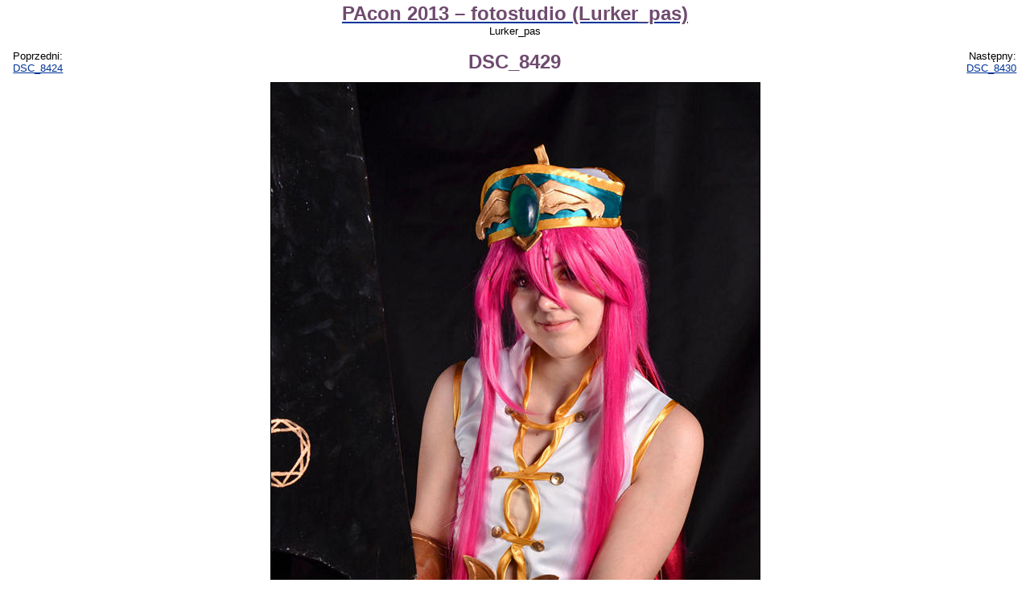

--- FILE ---
content_type: text/html; charset=UTF-8
request_url: https://www.anime.com.pl/DSC_8429,gallery,view,84295.html
body_size: 5592
content:
<!DOCTYPE HTML PUBLIC "-//W3C//DTD HTML 4.0 Transitional//EN">
<HTML LANG=pl>
<HEAD>
	<TITLE>PAcon 2013 – fotostudio (Lurker_pas): DSC_8429 - Lurker_pas</TITLE>
	<META NAME="description" CONTENT="Zdjęcia wykonane w konwentowym fotostudiu na PAconie 2013. Naturalną koleją rzeczy przed obiektywem znaleźli się przede wszystkim cosplayerzy, ale też kilka nie przebranych osób postanowiło dać się sfotografować. Zdjęcia z fotostudia są bardziej technicznie dopieszczone niż te z cosplayu czy konwnentowych korytarzy, więc tym goręcej zachęcamy do ich obejrzenia.Wszystkich spragnionych jeszcze większej porcji zdjęć odsyłamy na bloga autora."> 
	<META NAME="keywords" CONTENT="anime, manga, obrazek, obrazki, zdjęcie, zdjęcia, tapeta, tapety, rysunek, rysunki, rysownik, fanart, fanarty, cosplay, galeria, galerie, jpg, jpeg, png, gif"> 
	<META NAME="reply-to" CONTENT="webmaster@anime.com.pl"> 
	<META NAME="language" CONTENT="pl"> 
	<META HTTP-EQUIV="content-language" CONTENT="pl"> 
	<META HTTP-EQUIV="content-type" CONTENT="text/html; charset=UTF-8"> 
	<LINK REL="stylesheet" TYPE="text/css" HREF="layout/pankracy/main.css">
	<LINK REL="stylesheet" TYPE="text/css" HREF="css/gallery.css">
	<LINK REL="icon" HREF="img/acp_icon.png" TYPE="image/png">
	<LINK REL="shortcut icon" HREF="img/acp_icon.png" TYPE="image/png">
	<LINK REL="start" HREF="index.html" TITLE="Strona główna">
	<LINK REL="search" HREF="search.html" TITLE="Szukacz">
	<LINK REL="search" HREF="search.xml" TITLE="Przeszukaj anime.com.pl" TYPE="application/opensearchdescription+xml">
	<LINK REL="alternate" HREF="feed.php?mode=rss&amp;content=galleries" TITLE="anime.com.pl - najnowsze galerie" TYPE="application/rss+xml">
	<LINK REL="alternate" HREF="feed.php?mode=atom&amp;content=galleries" TITLE="anime.com.pl - najnowsze galerie" TYPE="application/atom+xml">
	<LINK REL="prev" HREF="DSC_8424,gallery,view,84294.html" TITLE="DSC_8424">
	<LINK REL="next" HREF="DSC_8430,gallery,view,84296.html" TITLE="DSC_8430">
	<LINK REL="index" HREF="PAcon_2013_-_fotostudio_%28Lurker_pas%29,gallery,browse,1489.html" TITLE="PAcon 2013 – fotostudio (Lurker_pas)">
	<SCRIPT TYPE="text/javascript" SRC="https://ajax.aspnetcdn.com/ajax/jQuery/jquery-1.5.1.min.js"></SCRIPT>
	<SCRIPT TYPE="text/javascript" SRC="js/acptools.js"></SCRIPT>
<!--[if lt IE 7.]>
	<SCRIPT DEFER TYPE="text/javascript" SRC="js/pngfix.js"></SCRIPT>
<![endif]-->
	<SCRIPT TYPE="text/javascript">
	var _paq = window._paq = window._paq || [];
	/* tracker methods like "setCustomDimension" should be called before "trackPageView" */
	_paq.push(['trackPageView']);
	_paq.push(['enableLinkTracking']);
	(function() {
		var u="https://matomo.komitywa.net/";
		_paq.push(['setTrackerUrl', u+'matomo.php']);
		_paq.push(['setSiteId', '2']);
		var d=document, g=d.createElement('script'), s=d.getElementsByTagName('script')[0];
		g.type='text/javascript'; g.async=true; g.src=u+'matomo.js'; s.parentNode.insertBefore(g,s);
	})();
	</SCRIPT>
</HEAD>
<BODY>
<!-- exe: 0.026957988739014 -->
	
<div id="maincontainer"><p class="center"><a href="PAcon_2013_-_fotostudio_%28Lurker_pas%29,gallery,browse,1489.html"><big class="title">PAcon 2013 – fotostudio (Lurker_pas)</big></a><br />Lurker_pas</p><table style="width: 100%;"><tr><td style="width: 20%;" class="left">Poprzedni:<br /><a id="prevImage" href="DSC_8424,gallery,view,84294.html">DSC_8424</a></td><td class="center"><big class="title">DSC_8429</big></td><td style="width: 20%;" class="right">Następny:<br /><a id="nextImage" href="DSC_8430,gallery,view,84296.html">DSC_8430</a></td></tr></table><div id="imgcontainer" style="width: 607px; height: 1000px;"><img id="preview" src="galleries/14/1489/thumbnails/00084295-120x90.jpg" width="607" height="1000" alt="DSC_8429 (preview)" /><a href="gallery,addtag,84295.html"><img id="main" src="galleries/14/1489/DSC_8429.jpg" width="607" height="1000" alt="PAcon 2013 – fotostudio (Lurker_pas): DSC_8429" ismap="ismap" /></a></div><p class="center"><small>Jeśli jesteś na tym zdjęciu kliknij w zdjęcie, aby postawić swoją etykietkę.<br />Etykietki: <span onclick="this.innerHTML = toggleClassProperty('div.nametag', 'visibility', 'visible', 'hidden') == 'visible' ? 'pokaż' : 'ukryj';">ukryj</span> <a href=""></a></small></p><div><a href="DSC_8424,gallery,view,84294.html"><img src="galleries/14/1489/thumbnails/00084294-120x90.jpg" width="52" height="90" alt="" class="thumbnail floatl" /></a><a href="DSC_8430,gallery,view,84296.html"><img src="galleries/14/1489/thumbnails/00084296-120x90.jpg" width="120" height="90" alt="" class="thumbnail floatr" /></a><table style="margin-left: auto; margin-right: auto;"><tr><th class="right">Wymiary:</th><td class="left">607 x 1000</td></tr><tr><th class="right">Rozmiar:</th><td class="left">79,90 KB</td></tr><tr><th class="right">Data dodania:</th><td class="left">08.01.2014, 23:20:33</td></tr><tr><th class="right">Wyświetleń:</th><td class="left">1369</td></tr><tr><td class="just" colspan="2"></td></tr></table></div><p class="center"><a href="PAcon_2013_-_fotostudio_%28Lurker_pas%29,gallery,browse,1489.html">Powrót do galerii</a></p></div>
<script type="text/javascript">
$(document).keypress(function(e)
{
	var key = e == null ? event.keyCode : e.which;
	switch (key)
	{
		case 50:
		case 52:
			if ($('#prevImage').length)
			{
				document.location = $('#prevImage').attr('href');
			}
			break;
		case 54:
		case 56:
			if ($('#nextImage').length)
			{
				document.location = $('#nextImage').attr('href');
			}
			break;
	}
});
</script>
	<NOSCRIPT><IMG REFERRERPOLICY="no-referrer-when-downgrade" SRC="https://matomo.komitywa.net/matomo.php?idsite=2&amp;rec=1" STYLE="border:0" ALT="" /></NOSCRIPT></BODY></HTML>

--- FILE ---
content_type: text/css
request_url: https://www.anime.com.pl/css/gallery.css
body_size: 695
content:
/* thumbnails table */
table#thumbnails {margin: 0.2em auto;}
table#thumbnails td {text-align: center; font-size: 8pt;}

/* page main container */
div#maincontainer {margin: 0.2em 1em; text-align: center;}

/* image container */
div#imgcontainer {position: relative; left: 0; top: 0; margin: 0.5em auto; padding: 0; border: 1px solid #000; text-align: center;}

/* images */
img#main {z-index: 1; position: absolute; left: 0; right: 0; border: none;}
img#preview {position: absolute; left: 0; right: 0; border: none;}

/* name tag */
div.nametag {z-index: 2; position: absolute; margin: 0; padding: 1px 2px; background-color: #fff; opacity: 0.75; border: 1px solid #000; font-size: 8pt; visibility: visible;}
div:hover.nametag {opacity: 1;}
div.nametag > a {color: #003399; text-decoration: none;}

/* titles */
big.title {font-size: 18pt;}
